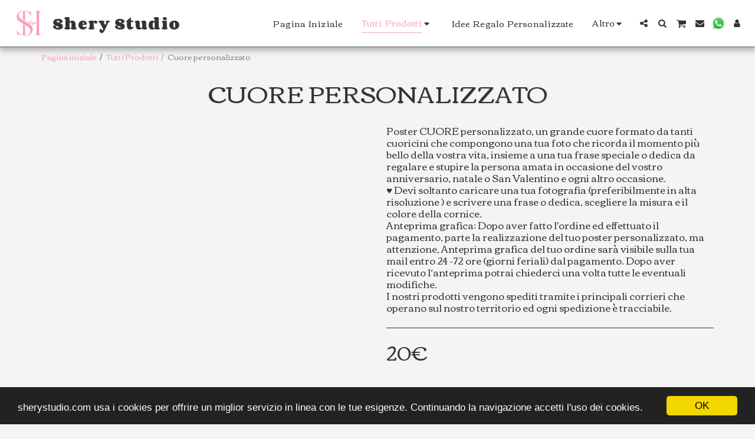

--- FILE ---
content_type: text/html; charset=utf-8
request_url: https://www.google.com/recaptcha/api2/aframe
body_size: 267
content:
<!DOCTYPE HTML><html><head><meta http-equiv="content-type" content="text/html; charset=UTF-8"></head><body><script nonce="Iu9da8-WkThI_BzibnfpZA">/** Anti-fraud and anti-abuse applications only. See google.com/recaptcha */ try{var clients={'sodar':'https://pagead2.googlesyndication.com/pagead/sodar?'};window.addEventListener("message",function(a){try{if(a.source===window.parent){var b=JSON.parse(a.data);var c=clients[b['id']];if(c){var d=document.createElement('img');d.src=c+b['params']+'&rc='+(localStorage.getItem("rc::a")?sessionStorage.getItem("rc::b"):"");window.document.body.appendChild(d);sessionStorage.setItem("rc::e",parseInt(sessionStorage.getItem("rc::e")||0)+1);localStorage.setItem("rc::h",'1769021159375');}}}catch(b){}});window.parent.postMessage("_grecaptcha_ready", "*");}catch(b){}</script></body></html>

--- FILE ---
content_type: image/svg+xml
request_url: https://images.cdn-files-a.com/ready_uploads/svg/star-half-o.svg?v=3
body_size: 78
content:
<svg version="1.1" xmlns="http://www.w3.org/2000/svg" width="475" height="512" viewBox="0 0 475 512"><title>star-half-empty</title><path d="M338.857 273.428l73.428-71.428-120.572-17.714-8.572-17.143-45.428-92v275.143l16.857 8.857 90.857 48-17.143-101.428-3.428-18.857zM468 198.571l-103.714 101.143 24.572 142.857c2 12.572-2.572 20-11.428 20-3.143 0-7.143-1.143-11.428-3.428l-128.286-67.428-128.286 67.428c-4.285 2.286-8.285 3.428-11.428 3.428-8.857 0-13.428-7.428-11.428-20l24.572-142.857-104-101.143c-12.286-12.286-8.286-24.285 8.857-26.857l143.428-20.857 64.286-130c3.714-7.715 8.857-11.714 14-11.714v0c5.143 0 10 4 14 11.714l64.286 130 143.429 20.857c17.143 2.571 21.143 14.572 8.572 26.857z"></path></svg>